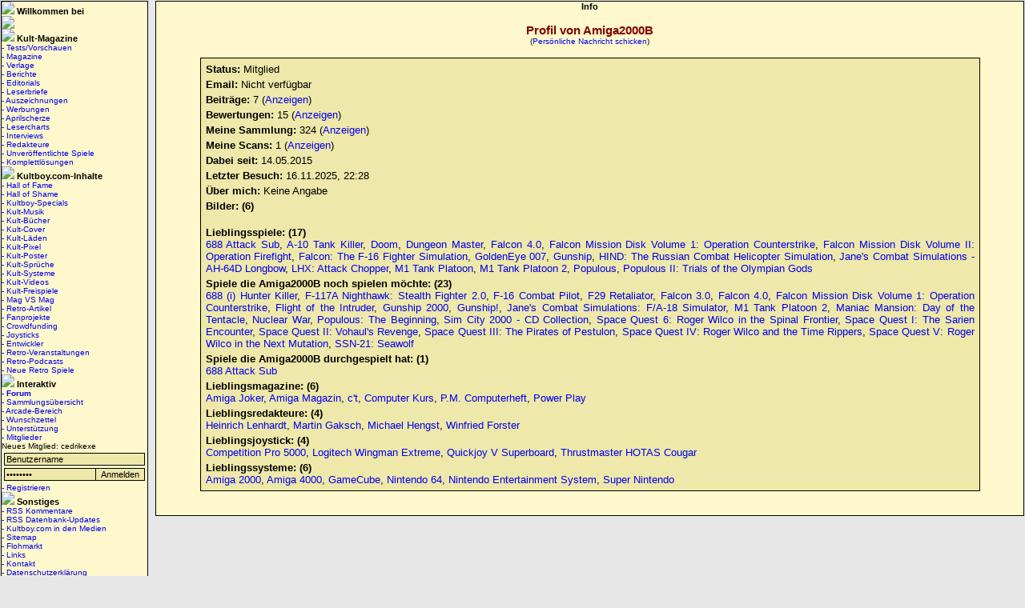

--- FILE ---
content_type: text/html; charset=ISO-8859-1
request_url: https://www.kultboy.com/user/3067/
body_size: 3956
content:

<!DOCTYPE html PUBLIC "-//W3C//DTD XHTML 1.0 Transitional//EN" "https://www.w3.org/TR/xhtml1/DTD/xhtml1-transitional.dtd">

<HTML>
<HEAD>
<TITLE>
Kultboy.com - DIE Kult-Seite über die alten Spiele-Magazine und Retro-Games!</TITLE>
<meta charset="ISO-8859-1">
<meta http-equiv="Content-Type" content="text/html; charset=ISO-8859-1">
<meta http-equiv="expires" content="86400">
<meta name="robots" content="index,follow,noarchive">
<meta name="keywords" content="amigajoker, amiga joker, asm, powerplay, power play, pc joker, amiga games, amiga, redakteure, magazine, zeitschriften, spiele, retro, kultboy, kult">
<meta name="page-topic" content="kultboy.com">

<base href="https://www.kultboy.com" />
<link rel="stylesheet" href="/kultboy.css" type="text/css">
<link rel="stylesheet" href="/example.css" type="text/css">
<link rel="alternate" type="application/rss+xml" href="/rss_update.php" title="Kultboy.com RSS Feed Datenbank-Updates">
<link rel="alternate" type="application/rss+xml" href="/rss_kommentare.php" title="Kultboy.com RSS Feed Kommentare">

<script type="text/javascript" src="/tabber.js"></script>

<script src="/jquery.js" type="text/javascript"></script>

<script src="/jRating.jquery.js" type="text/javascript"></script>
<link href="/jRating.jquery.css" media="screen" rel="stylesheet" type="text/css">

<link href="/facebox.css" media="screen" rel="stylesheet" type="text/css">
<script src="/facebox.js" type="text/javascript"></script>

<script type="text/javascript">
    jQuery(document).ready(function() {
     jQuery('a[rel*=facebox]').facebox()
  })
</script>

<script type="text/javascript">

/* IE Anzeige Bild tabber.js */

document.write('<style type="text/css">.tabber{display:none;}<\/style>');
</script>

</head>
<BODY style="background-color:#e7e7e7; margin:0px 0px 0px 0px;"><table width="100%" cellspacing="0"><tr><td width="180" valign="top" align="center">
<table border="0" cellspacing="0" cellpadding="0" width="100%" id="ueberschrift2" bgcolor="#FEF8CC">
<tr><td background="/gfx/streifen.gif" align="left"><img src="/gfx/wurfel.gif"><b class="font7">&#160;Willkommen bei</b></td></tr>
<tr><td class="kl">
<a href="/index.php?" title="zurück zur Startseite"><img src="/gfx/titel_pic/1.png"></a>
</td></tr><tr><td  background="/gfx/streifen.gif" align="left"><img src="/gfx/wurfel.gif"><b class="font7">&#160;Kult-Magazine</b>
</td></tr><tr><td class="kl" align="left">
<div id="menu"><a href="/index.php?site=testb/testb" title="Hier findest du die Tests/Vorschauen.">- Tests/Vorschauen</a></div>
<div id="menu"><a href="/index.php?site=kult/kultmags">- Magazine</a></div>
<div id="menu"><a href="/index.php?site=verlage">- Verlage</a></div>
<div id="menu"><a href="/index.php?site=berichte">- Berichte</a></div>
<div id="menu"><a href="/index.php?site=editorial">- Editorials</a></div>
<div id="menu"><a href="/index.php?site=leserbriefe">- Leserbriefe</a></div>
<div id="menu"><a href="/index.php?site=auszeichnungen">- Auszeichnungen</a></div>
<div id="menu"><a href="/index.php?site=werbung">- Werbungen</a></div>
<div id="menu"><a href="/index.php?site=div/scherzberichte">- Aprilscherze</a></div>
<div id="menu"><a href="/index.php?site=lesercharts">- Lesercharts</a></div>
<div id="menu"><a href="/index.php?site=specials/interviews">- Interviews</a></div>
<div id="menu"><a href="/index.php?site=red">- Redakteure</a></div>
<div id="menu"><a href="/index.php?site=div/nie">- Unveröffentlichte Spiele</a></div>
<div id="menu"><a href="/index.php?site=komplettloesungen">- Komplettlösungen</a></div>
</td></tr><tr><td background="/gfx/streifen.gif" align="left"><img src="/gfx/wurfel.gif"><b class="font7">&#160;Kultboy.com-Inhalte</b>
</td></tr><tr><td class="kl" align="left">
<div id="menu"><a href="/index.php?site=halloffame">- Hall of Fame</a></div>
<div id="menu"><a href="/index.php?site=hallofshame">- Hall of Shame</a></div>
<div id="menu"><a href="/index.php?site=specials/alt">- Kultboy-Specials</a></div>
<div id="menu"><a href="/index.php?site=kultmusik">- Kult-Musik</a></div>
<div id="menu"><a href="/index.php?site=kult/buch">- Kult-Bücher</a></div>
<div id="menu"><a href="/index.php?site=kultcover">- Kult-Cover</a></div>
<div id="menu"><a href="/index.php?site=kultladen">- Kult-L&auml;den</a></div>
<div id="menu"><a href="/index.php?site=kult/kultfiguren">- Kult-Pixel</a></div>
<div id="menu"><a href="/index.php?site=kultposter">- Kult-Poster</a></div>
<div id="menu"><a href="/index.php?site=kult/sprueche">- Kult-Sprüche</a></div>
<div id="menu"><a href="/index.php?site=kultsysteme">- Kult-Systeme</a></div>
<div id="menu"><a href="/index.php?site=kultvideos">- Kult-Videos</a></div>
<div id="menu"><a href="/index.php?site=kultfreispiele">- Kult-Freispiele</a></div>
<div id="menu"><a href="/index.php?site=div/magvsmag">- Mag VS Mag</a></div>
<div id="menu"><a href="/index.php?site=retroartikel">- Retro-Artikel</a></div>
<div id="menu"><a href="/index.php?site=fanprojekte">- Fanprojekte</a></div>
<div id="menu"><a href="/index.php?site=kickstarter">- Crowdfunding</a></div>
<div id="menu"><a href="/index.php?site=joystick">- Joysticks</a></div>
<div id="menu"><a href="/index.php?site=firma">- Entwickler</a></div>
<div id="menu"><a href="/index.php?site=retrokalender">- Retro-Veranstaltungen</a></div>
<div id="menu"><a href="/index.php?site=specials/retropodcasts">- Retro-Podcasts</a></div>
<div id="menu"><a href="/index.php?site=homebrew">- Neue Retro Spiele</a></div>
</td></tr><tr><td  background="/gfx/streifen.gif" align="left"><img src="/gfx/wurfel.gif"><b class="font7">&#160;Interaktiv</b>
</td></tr><tr><td class="kl" align="left">
<div id="menu"><a href="/smforum/"><b>- Forum</b></a></div>
<div id="menu"><a href="/index.php?site=user/sammlung">- Sammlungsübersicht</a></div>
<div id="menu"><a href="/index.php?site=arcade">- Arcade-Bereich</a></div>
<div id="menu"><a href="/index.php?site=wunschzettel">- Wunschzettel</a></div>
<div id="menu"><a href="/index.php?site=hilfe">- Unterstützung</a></div>
<div id="menu"><a href="/index.php?site=user/mitglieder">- Mitglieder</a></div>
Neues Mitglied: cedrikexe<br><form action="/index.php" method="post" style="margin:0px;">

<table cellpadding="1" cellspacing="1" style="padding:1px;">
	<tr><td colspan="2">	 <input type="text" style="width:170px;" onfocus="if(this.value=='Benutzername')this.value='';" value="Benutzername" name="name">
	</td></tr>
	<tr><td>	 <input type="password" style="width:100%;" onfocus="if(this.value=='Passwort')this.value='';" value="Passwort" name="pwd">
	</td>
	<td><input name="submit" style="width:100%;" type="submit" value="Anmelden"></td>

	</tr>
</table>
<input type="hidden" name="abfragelogin" value="yes">
<input type="hidden" name="reurl" value="/user/3067/">

</form><div id="menu"><a href="/index.php?site=user/register">- Registrieren</a></div>
</td></tr><tr><td background="/gfx/streifen.gif" align="left"><img src="/gfx/wurfel.gif"><b class="font7">&#160;Sonstiges</b>
</td></tr><tr><td class="kl" align="left">
<div id="menu"><a href="/rss_kommentare.php">- RSS Kommentare</a></div>
<div id="menu"><a href="/rss_update.php">- RSS Datenbank-Updates</a></div>

<div id="menu"><a href="/index.php?site=medien">- Kultboy.com in den Medien</a></div>
<div id="menu"><a href="/index.php?site=sitemap">- Sitemap</a></div>
<div id="menu"><a href="/index.php?site=flohmarkt">- Flohmarkt</a></div>
<div id="menu"><a href="/index.php?site=links">- Links</a></div>
<div id="menu"><a href="/index.php?site=kontakt">- Kontakt</a></div>
<div id="menu"><a href="/index.php?site=dsgvo">- Datenschutzerklärung</a></div>
<div id="menu"><a href="/index.php?site=impressum">- Impressum</a></div>
</td></tr></table>
<center>


<a href="http://www.return-magazin.de" target="_blank"><img src="/gfx/return_logo.gif" title="Return-Magazin"></a><br />
<a href="http://www.Amiga-Germany-Fanzine.de" target="_blank"><img src="/gfx/amigafanzine_banner.gif" title="Amiga Fan'zine"></a>
<a href="http://www.amigafuture.de" target="_blank"><img src="/gfx/amigafuture.gif" title="Amiga Future"></a><br />

<img src="/gfx/hangmonk.gif"><br /><br />

<a href="/index.php?bot=yes"><img src="/gfx/testbericht.gif"></a></td><td width="5"></td><td valign="top">
<table id="ueberschrift2" cellspacing="0" cellpadding="0" width="100%">
<tr><td valign="top" style="background-color: #FEF8CC;">
<table cellspacing="0" cellpadding="0" width="100%">
<tr><td background="/gfx/streifen.gif" align="center"><b class="font7">Info</b></td></tr>
<tr><td width="100%">
<!-- ------------------- -->
<!-- Seiteninhalt Anfang -->
<!-- ------------------- -->
<center><br><b class="font9">Profil von Amiga2000B</b> <br /><span class="s">(<a href="/index.php?site=user/pn&cat=new&userID=3067">Persönliche Nachricht schicken</a>)</span><br><br>
<table width="90%" id="ueberschrift1"><tr><td>
<table width="100%">
<tr align="left"><td><b>Status: </b>Mitglied</td></tr>
<tr align="left"><td><b>Email: </b>Nicht verfügbar</td></tr><tr align="left"><td>
<b>Beiträge:</b> 7 (<a href="/index.php?site=user/search&t=yes&id=3067">Anzeigen</a>)</td></tr><tr align="left"><td><b>Bewertungen:</b> 15 (<a href="/index.php?site=user/vote_user&id=3067">Anzeigen</a>)</td></tr><tr align="left"><td><b>Meine Sammlung:</b> 324 (<a href="/sammlung/3067/">Anzeigen</a>)</td></tr><tr><td align="left"><b>Meine Scans:</b> 1 (<a href="/index.php?site=user/profil&action=topscans&userid=306">Anzeigen</a>)</td></tr><tr align="left"><td>
<b>Dabei seit:</b> 14.05.2015
</td></tr><tr align="left"><td><b>Letzter Besuch:</b> 16.11.2025, 22:28
</td></tr><tr align="left"><td><b>Über mich:</b> Keine Angabe</td></tr><tr><td align="left"><b>Bilder: (6)</b></td></tr><tr><td align="left"><a href="/gfx/uploads/user/3067_47_1499968634.jpeg" rel="facebox"><img style="padding:5px;width:auto;height:120px;" alt="" src="/gfx/uploads/user/3067_47_1499968634.jpeg" title=""></a><a href="/gfx/uploads/user/3067_10_1499968683.jpeg" rel="facebox"><img style="padding:5px;width:auto;height:120px;" alt="" src="/gfx/uploads/user/3067_10_1499968683.jpeg" title=""></a><a href="/gfx/uploads/user/3067_71_1499969135.jpeg" rel="facebox"><img style="padding:5px;width:auto;height:120px;" alt="" src="/gfx/uploads/user/3067_71_1499969135.jpeg" title=""></a><a href="/gfx/uploads/user/3067_29_1499970904.jpeg" rel="facebox"><img style="padding:5px;width:auto;height:120px;" alt="" src="/gfx/uploads/user/3067_29_1499970904.jpeg" title=""></a><a href="/gfx/uploads/user/3067_42_1499970200.jpeg" rel="facebox"><img style="padding:5px;width:auto;height:120px;" alt="" src="/gfx/uploads/user/3067_42_1499970200.jpeg" title=""></a><a href="/gfx/uploads/user/3067_68_1499970420.jpeg" rel="facebox"><img style="padding:5px;width:auto;height:120px;" alt="" src="/gfx/uploads/user/3067_68_1499970420.jpeg" title=""></a></td></tr><tr><td class="iw"><b>Lieblingsspiele: (17)</b><br><a href="/testbericht-uebersicht/3045/">688 Attack Sub</a>, <a href="/testbericht-uebersicht/599/">A-10 Tank Killer</a>, <a href="/testbericht-uebersicht/333/">Doom</a>, <a href="/testbericht-uebersicht/52/">Dungeon Master</a>, <a href="/testbericht-uebersicht/9071/">Falcon 4.0</a>, <a href="/testbericht-uebersicht/4819/">Falcon Mission Disk Volume 1: Operation Counterstrike</a>, <a href="/testbericht-uebersicht/1143/">Falcon Mission Disk Volume II: Operation Firefight</a>, <a href="/testbericht-uebersicht/1654/">Falcon: The F-16 Fighter Simulation</a>, <a href="/testbericht-uebersicht/4764/">GoldenEye 007</a>, <a href="/testbericht-uebersicht/1627/">Gunship</a>, <a href="/testbericht-uebersicht/8400/">HIND: The Russian Combat Helicopter Simulation</a>, <a href="/testbericht-uebersicht/8377/">Jane's Combat Simulations - AH-64D Longbow</a>, <a href="/testbericht-uebersicht/3411/">LHX: Attack Chopper</a>, <a href="/testbericht-uebersicht/3189/">M1 Tank Platoon</a>, <a href="/testbericht-uebersicht/7880/">M1 Tank Platoon 2</a>, <a href="/testbericht-uebersicht/348/">Populous</a>, <a href="/testbericht-uebersicht/355/">Populous II: Trials of the Olympian Gods</a></td></tr><tr><td class="iw"><b>Spiele die Amiga2000B noch spielen möchte: (23)</b><br /><a href="/testbericht-uebersicht/8285/">688 (i) Hunter Killer</a>, <a href="/testbericht-uebersicht/681/">F-117A Nighthawk: Stealth Fighter 2.0</a>, <a href="/testbericht-uebersicht/4615/">F-16 Combat Pilot</a>, <a href="/testbericht-uebersicht/430/">F29 Retaliator</a>, <a href="/testbericht-uebersicht/3761/">Falcon 3.0</a>, <a href="/testbericht-uebersicht/9071/">Falcon 4.0</a>, <a href="/testbericht-uebersicht/4819/">Falcon Mission Disk Volume 1: Operation Counterstrike</a>, <a href="/testbericht-uebersicht/970/">Flight of the Intruder</a>, <a href="/testbericht-uebersicht/502/">Gunship 2000</a>, <a href="/testbericht-uebersicht/7878/">Gunship!</a>, <a href="/testbericht-uebersicht/9035/">Jane's Combat Simulations: F/A-18 Simulator</a>, <a href="/testbericht-uebersicht/7880/">M1 Tank Platoon 2</a>, <a href="/testbericht-uebersicht/217/">Maniac Mansion: Day of the Tentacle</a>, <a href="/testbericht-uebersicht/579/">Nuclear War</a>, <a href="/testbericht-uebersicht/6818/">Populous: The Beginning</a>, <a href="/testbericht-uebersicht/6705/">Sim City 2000 - CD Collection</a>, <a href="/testbericht-uebersicht/2142/">Space Quest 6: Roger Wilco in the Spinal Frontier</a>, <a href="/testbericht-uebersicht/204/">Space Quest I: The Sarien Encounter</a>, <a href="/testbericht-uebersicht/205/">Space Quest II: Vohaul's Revenge</a>, <a href="/testbericht-uebersicht/1039/">Space Quest III: The Pirates of Pestulon</a>, <a href="/testbericht-uebersicht/521/">Space Quest IV: Roger Wilco and the Time Rippers</a>, <a href="/testbericht-uebersicht/537/">Space Quest V: Roger Wilco in the Next Mutation</a>, <a href="/testbericht-uebersicht/4931/">SSN-21: Seawolf</a></td></tr><tr><td class="iw"><b>Spiele die Amiga2000B durchgespielt hat: (1)</b><br /><a href="/testbericht-uebersicht/3045/">688 Attack Sub</a></td></tr><tr><td class="iw"><b>Lieblingsmagazine: (6)</b><br><a href="/Amiga-Joker-Zeitschrift/4/" title="Amiga Joker">Amiga Joker</a>, <a href="/Amiga-Magazin-Zeitschrift/17/" title="Amiga Magazin">Amiga Magazin</a>, <a href="/c-t-Zeitschrift/585/" title="c't">c't</a>, <a href="/Computer-Kurs-Zeitschrift/59/" title="Computer Kurs">Computer Kurs</a>, <a href="/P-M-Computerheft-Zeitschrift/63/" title="P.M. Computerheft">P.M. Computerheft</a>, <a href="/Power-Play-Zeitschrift/1/" title="Power Play">Power Play</a></td></tr><tr><td class="iw"><b>Lieblingsredakteure: (4)</b><br><a href="/redakteur/45/">Heinrich Lenhardt</a>, <a href="/redakteur/51/">Martin Gaksch</a>, <a href="/redakteur/47/">Michael Hengst</a>, <a href="/redakteur/171/">Winfried Forster</a></td></tr><tr><td class="iw"><b>Lieblingsjoystick: (4)</b><br><a href="/joystick/20/">Competition Pro 5000</a>, <a href="/joystick/140/">Logitech Wingman Extreme</a>, <a href="/joystick/96/">Quickjoy V Superboard</a>, <a href="/joystick/224/">Thrustmaster HOTAS Cougar</a></td></tr><tr><td class="iw"><b>Lieblingssysteme: (6)</b><br><a href="/kultsysteme/73/">Amiga 2000</a>, <a href="/kultsysteme/94/">Amiga 4000</a>, <a href="/kultsysteme/55/">GameCube</a>, <a href="/kultsysteme/56/">Nintendo 64</a>, <a href="/kultsysteme/17/">Nintendo Entertainment System</a>, <a href="/kultsysteme/18/">Super Nintendo</a></td></tr></table></td></tr></table><br><br>
<!-- ------------------- -->
<!-- Seiteninhalt Ende -->
<!-- ------------------- -->
</td></tr>
</table>
</td></tr>
</table>
<br></td></tr><tr></tr></table>
</body>
</html>
